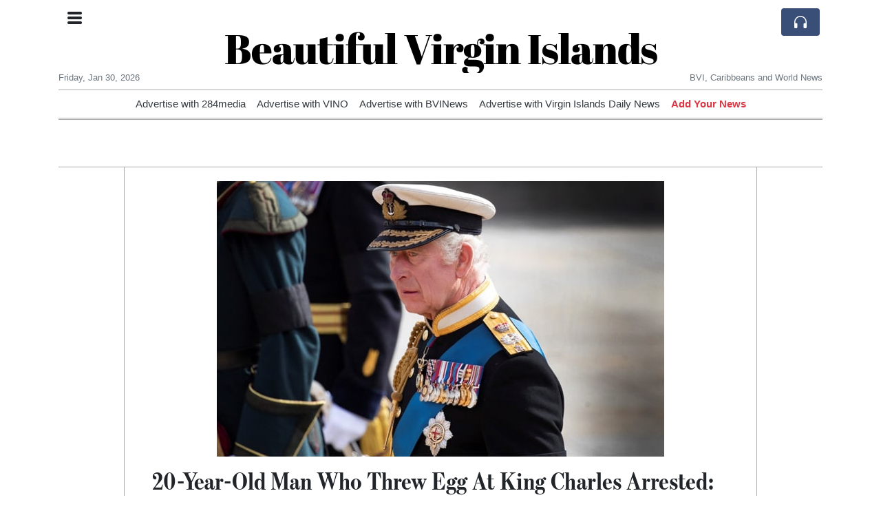

--- FILE ---
content_type: text/html; charset=UTF-8
request_url: https://bvi.org/20-year-old-man-who-threw-egg-at-king-charles-arrested-uk-police
body_size: 17839
content:
<!doctype html>
<html lang="en">
	<head>
		<title>20-Year-Old Man Who Threw Egg At King Charles Arrested: UK Police - Beautiful Virgin Islands</title>
		<meta charset="utf-8">
		<meta name="viewport" content="width=device-width, initial-scale=1, shrink-to-fit=no">
		<meta name="description" content="In York on November 9, eggs were thrown at Charles and Queen Consort Camilla by a man heard shouting &quot;this country was built on the blood of slaves&quot; and &quot;not my king&quot;.">
		<meta name="author" content="">
		<meta name="keywords" content="20, year, old, man, who, threw, egg, at, king, charles, arrested, uk, police">
		<meta name="twitter:title" content="20-Year-Old Man Who Threw Egg At King Charles Arrested: UK Police - Beautiful Virgin Islands">
		<meta name="twitter:description" content="In York on November 9, eggs were thrown at Charles and Queen Consort Camilla by a man heard shouting &quot;this country was built on the blood of slaves&quot; and &quot;not my king&quot;.">
		<meta property="og:title" content="20-Year-Old Man Who Threw Egg At King Charles Arrested: UK Police - Beautiful Virgin Islands">
		<meta property="og:description" content="In York on November 9, eggs were thrown at Charles and Queen Consort Camilla by a man heard shouting &quot;this country was built on the blood of slaves&quot; and &quot;not my king&quot;.">
		<meta property="og:site_name" content="Beautiful Virgin Islands">
		<meta property="og:image" content="https://usfo.ainewslabs.com/images/22/12/83a71b3315e9ed9cd78a90d4ef2c0610.jpg"><meta name="twitter:image" content="https://usfo.ainewslabs.com/images/22/12/83a71b3315e9ed9cd78a90d4ef2c0610.jpg"><meta property="og:type" content="article"><meta property="og:url" content="https://bvi.org/20-year-old-man-who-threw-egg-at-king-charles-arrested-uk-police"><link rel="icon" href="/images/favicon/004evkppzbezt-32x32.png" sizes="32x32" type="image/png">
<link rel="apple-touch-icon" href="/images/favicon/004evkppzbezt-152x152.png" sizes="152x152" type="image/png">
<link rel="shortcut icon" href="/images/favicon/004evkppzbezt-196x196.png" sizes="196x196" type="image/png"><link rel="stylesheet" href="/css/live/1928af88708d8ee1f28f348626cc2c7a.css">	</head>
		<body>
		<div class="container">
			<div class="news-top">
				<div class="d-none d-lg-block text-center" style="min-height: 1.5rem;">
								</div>
				<h1 class="news-title text-center m-0 overflow-hidden news-title-2">
					<a href="./" class="decoration-none" style="color:#000000">Beautiful Virgin Islands</a>				</h1>
				<div class="news-top-add text-secondary">
									</div>
				<div class="d-flex pt-2 pt-md-0 justify-content-between line-sm fs--3">
					<div class="text-secondary">Friday, Jan 30, 2026</div>
					<div class="dropdown">
												<span class="text-secondary">BVI, Caribbeans and World  News</span>
											</div>
				</div>
								<div class="position-absolute top-0 left-0">
					<button type="button" class="btn" data-click="showsidecat">
						<i class="ion-navicon-round fs-4"></i>
											</button>
				</div>
								<div class="d-lg-nonex position-absolute top-0 right-0 mt-2 mr-1 pt-1">
									<div class="rw-listen-link d-none h-100">
						<a href="#" class="d-flex align-items-center h-100 text-white py-2 px-3 decoration-none rounded" data-click="rwopen" style="background-color: #394F78">
							<img src="data:image/svg+xml,%3Csvg xmlns='http://www.w3.org/2000/svg' width='16' height='16' fill='%23ffffff' class='bi bi-headphones' viewBox='0 0 16 16'%3E%3Cpath d='M8 3a5 5 0 0 0-5 5v1h1a1 1 0 0 1 1 1v3a1 1 0 0 1-1 1H3a1 1 0 0 1-1-1V8a6 6 0 1 1 12 0v5a1 1 0 0 1-1 1h-1a1 1 0 0 1-1-1v-3a1 1 0 0 1 1-1h1V8a5 5 0 0 0-5-5z'/%3E%3C/svg%3E" alt="" width="24" height="24">
						</a>
					</div>
								</div>
			</div>
						<div class="d-none d-lg-block">
				<div class="d-flex justify-content-center">
					<div id="headermenulinks" class="flex-grow-1 d-flex justify-content-center py-2 overflow-hidden text-nowrap"><div class="px-2"><a href="https://284media.com/advertise" target="_blank" class="text-dark decoration-none fs--1" >Advertise with 284media</a></div><div class="px-2"><a href="http://www.virginislandsnewsonline.com/en/advertise" target="_blank" class="text-dark decoration-none fs--1" >Advertise with VINO</a></div><div class="px-2"><a href="https://bvinews.com/contact/" target="_blank" class="text-dark decoration-none fs--1" >Advertise with BVINews</a></div><div class="px-2"><a href="https://www.virginislandsdailynews.com/place_an_ad/" target="_blank" class="text-dark decoration-none fs--1" >Advertise with Virgin Islands Daily News</a></div><div class="px-2"><a href="addnews" class="text-danger font-weight-bold decoration-none fs--1">Add Your News</a></div></div>					<div id="headmore" class="d-none text-white py-2 px-3 rounded align-self-start fs-1" style="background-color: #394F78; min-height: 2.2rem;" data-click="toggleheadlinks"><i class="ion-arrow-down-b"></i></div>
									</div>
			</div>
						<hr class="top-border my-0">
			<div id="pagecontent">
				<div class="top-slider-widget"></div><div class="row">
	<div class="col-xl-1"></div>
	<div class="col-xl-10">
		<div class="small-news-wrap">
			<div class="text-center position-relative"><img src="https://usfo.ainewslabs.com/images/22/12/83a71b3315e9ed9cd78a90d4ef2c0610.jpg" alt="20-Year-Old Man Who Threw Egg At King Charles Arrested: UK Police" class="img-fluid"></div><h1 class="art-title pt-3">20-Year-Old Man Who Threw Egg At King Charles Arrested: UK Police</h1><div class="d-md-flex"></div><div class="art-text art-subtitle pb-3">In York on November 9, eggs were thrown at Charles and Queen Consort Camilla by a man heard shouting &quot;this country was built on the blood of slaves&quot; and &quot;not my king&quot;.</div><div class="art-text art-body pb-3">UK police said they had arrested a 20-year-old man on suspicion of common assault, after an egg was allegedly thrown towards King Charles III on Tuesday during a walkabout.<br />
<br />
The arrest in Luton, north of London, came less than a month after the monarch narrowly avoided being hit by eggs lobbed in his direction during a visit to York in northern England.<br />
<br />
King Charles, 74, was in Luton to meet community leaders and voluntary organisations, open a new Sikh temple and visit a new public transport system.<br />
<br />
Bedfordshire Police said the man arrested was detained outside Luton Town Hall and taken for questioning.<br />
<br />
In York on November 9, eggs were thrown at Charles and Queen Consort Camilla by a man heard shouting &quot;this country was built on the blood of slaves&quot; and &quot;not my king&quot;.<br />
<br />
The suspect was later released on bail.<br />
<br />
King Charles on the death of his mother, Queen Elizabeth II, in September. She was buried after a state funeral and 10 days of national mourning.<br />
<br />
But there were some protests against the hereditary principle of monarchy, in which King Charles took over as head of state.<br />
<br />
Buckingham Palace last week faced fresh allegations of racism, after a senior courtier quit for repeatedly asking a black British charity worker where she was &quot;really&quot; from.</div>			
			<div class="d-flex"><div class="py-2"><ul class="list-inline share-article"><li class="list-inline-item mr-1"><a href="https://www.facebook.com/sharer/sharer.php?u=https%3A%2F%2Fbvi.org%2F20-year-old-man-who-threw-egg-at-king-charles-arrested-uk-police" class="ion-social-facebook" target="_blank"></a></li><li class="list-inline-item mr-1"><a href="https://twitter.com/intent/tweet?url=https%3A%2F%2Fbvi.org%2F20-year-old-man-who-threw-egg-at-king-charles-arrested-uk-police&text=20-Year-Old+Man+Who+Threw+Egg+At+King+Charles+Arrested%3A+UK+Police" class="ion-social-twitter" target="_blank"></a></li><li class="list-inline-item mr-1"><a href="https://www.reddit.com/submit?url=https%3A%2F%2Fbvi.org%2F20-year-old-man-who-threw-egg-at-king-charles-arrested-uk-police" class="ion-social-reddit" target="_blank"></a></li><li class="list-inline-item mr-1"><a href="mailto:?to=&body=https://bvi.org/20-year-old-man-who-threw-egg-at-king-charles-arrested-uk-police&subject=20-Year-Old Man Who Threw Egg At King Charles Arrested: UK Police" class="ion-email"></a></li></ul></div></div><div class="position-relative text-center py-4"><h5 class="position-absolute absolute-center"><span class="d-inline-block px-3 bg-white text-secondary text-uppercase">Newsletter</span></h5><hr></div><form class="auto" data-callback="onnewsletter"><input type="hidden" name="do" value="newsletter"><input type="hidden" name="ref" value="eeemzm"><div class="pb-2"><strong class="done text-success"></strong></div><div class="form-group"><div class="input-group"><input type="email" name="email" class="form-control" placeholder="email@address.com" required><div class="input-group-append"><button class="btn btn-primary">Subscribe</button></div></div></div></form><div class="position-relative text-center py-4"><h5 class="position-absolute absolute-center"><span class="d-inline-block px-3 bg-white text-secondary text-uppercase">Related Articles</span></h5><hr></div><div id="relatedlist"><div class="small-news has-video" data-ref="zmzkpn" data-href="starmer-and-xi-forge-warming-uk-china-ties-in-beijing-amid-strategic-reset"><div class="small-news-img"><a href="starmer-and-xi-forge-warming-uk-china-ties-in-beijing-amid-strategic-reset" title="Starmer and Xi Forge Warming UK-China Ties in Beijing Amid Strategic Reset"><img src="https://usfo.ainewslabs.com/images/26/01/17697188705cvr_b6be5ad96661af49d66e5fcfce12f6b6_t.jpg" class="img-fluid" loading="lazy"></a></div><a href="starmer-and-xi-forge-warming-uk-china-ties-in-beijing-amid-strategic-reset" title="Starmer and Xi Forge Warming UK-China Ties in Beijing Amid Strategic Reset" class="small-news-in decoration-none"><h3 class="text-black mb-0">Starmer and Xi Forge Warming UK-China Ties in Beijing Amid Strategic Reset</h3><div class="news-desc text-dark pt-2">Britain’s prime minister holds rare high-level talks with Chinese President, advancing trade, cooperation and diplomatic engagement after years of strained relations</div></a></div><div class="small-news" data-ref="zmzkek" data-href="microsoft-rolls-out-copilot-ai-tools-to-uk-students-faculty-and-university-staff"><div class="small-news-img"><a href="microsoft-rolls-out-copilot-ai-tools-to-uk-students-faculty-and-university-staff" title="Microsoft Rolls Out Copilot AI Tools to UK Students, Faculty and University Staff"><img src="https://usfo.ainewslabs.com/images/26/01/1769719662uwcdfmc3f6cbd3b104e0a01bb9fb8e149a7fc9_t.jpg" class="img-fluid" loading="lazy"></a></div><a href="microsoft-rolls-out-copilot-ai-tools-to-uk-students-faculty-and-university-staff" title="Microsoft Rolls Out Copilot AI Tools to UK Students, Faculty and University Staff" class="small-news-in decoration-none"><h3 class="text-black mb-0">Microsoft Rolls Out Copilot AI Tools to UK Students, Faculty and University Staff</h3><div class="news-desc text-dark pt-2">Expanded access to Microsoft Copilot marks a major step in bringing generative artificial intelligence into British higher education</div></a></div><div class="small-news" data-ref="zmzkem" data-href="uk-signals-push-for-expanded-services-access-to-china-after-starmer-xi-talks"><div class="small-news-img"><a href="uk-signals-push-for-expanded-services-access-to-china-after-starmer-xi-talks" title="UK Signals Push for Expanded Services Access to China After Starmer–Xi Talks"><img src="https://usfo.ainewslabs.com/images/26/01/1769719542uwcdfm21a02ae8d5754889fc4ee7156f9c6e4d_t.jpg" class="img-fluid" loading="lazy"></a></div><a href="uk-signals-push-for-expanded-services-access-to-china-after-starmer-xi-talks" title="UK Signals Push for Expanded Services Access to China After Starmer–Xi Talks" class="small-news-in decoration-none"><h3 class="text-black mb-0">UK Signals Push for Expanded Services Access to China After Starmer–Xi Talks</h3><div class="news-desc text-dark pt-2">London pledges deeper engagement on finance, legal and professional services as bilateral economic reset gathers pace</div></a></div><div class="small-news" data-ref="zmzkez" data-href="china-to-halve-tariffs-on-uk-whisky-following-xi-starmer-talks-in-beijing"><div class="small-news-img"><a href="china-to-halve-tariffs-on-uk-whisky-following-xi-starmer-talks-in-beijing" title="China to Halve Tariffs on UK Whisky Following Xi–Starmer Talks in Beijing"><img src="https://usfo.ainewslabs.com/images/26/01/1769719301uwcdfm6decfa09f59aaad9292ebaa0ac272389_t.jpg" class="img-fluid" loading="lazy"></a></div><a href="china-to-halve-tariffs-on-uk-whisky-following-xi-starmer-talks-in-beijing" title="China to Halve Tariffs on UK Whisky Following Xi–Starmer Talks in Beijing" class="small-news-in decoration-none"><h3 class="text-black mb-0">China to Halve Tariffs on UK Whisky Following Xi–Starmer Talks in Beijing</h3><div class="news-desc text-dark pt-2">Tariff cut on Scotch whisky marks early economic breakthrough as Britain and China move to reset strained trade relations</div></a></div><div class="small-news" data-ref="zmzket" data-href="uk-food-sector-urges-transition-period-in-light-of-post-brexit-regulatory-reset-talks-with-eu"><div class="small-news-img"><a href="uk-food-sector-urges-transition-period-in-light-of-post-brexit-regulatory-reset-talks-with-eu" title="UK Food Sector Urges Transition Period in Light of Post-Brexit Regulatory Reset Talks with EU"><img src="https://usfo.ainewslabs.com/images/26/01/1769719241uwcdfm6cc90701b5ef5e75ddb515945b3f08f8_t.jpg" class="img-fluid" loading="lazy"></a></div><a href="uk-food-sector-urges-transition-period-in-light-of-post-brexit-regulatory-reset-talks-with-eu" title="UK Food Sector Urges Transition Period in Light of Post-Brexit Regulatory Reset Talks with EU" class="small-news-in decoration-none"><h3 class="text-black mb-0">UK Food Sector Urges Transition Period in Light of Post-Brexit Regulatory Reset Talks with EU</h3><div class="news-desc text-dark pt-2">British farming and food industry leaders call for phased implementation of aligning rules to prevent disruption and economic loss from abrupt change</div></a></div><div class="small-news" data-ref="zmzker" data-href="china-agrees-visa-free-entry-for-british-citizens-as-keir-starmer-secures-breakthrough-in-beijing"><div class="small-news-img"><a href="china-agrees-visa-free-entry-for-british-citizens-as-keir-starmer-secures-breakthrough-in-beijing" title="China Agrees Visa-Free Entry for British Citizens as Keir Starmer Secures Breakthrough in Beijing"><img src="https://usfo.ainewslabs.com/images/26/01/1769719121uwcdfm4c8d5c33c0c0e82cf4be369559985f2c_t.jpg" class="img-fluid" loading="lazy"></a></div><a href="china-agrees-visa-free-entry-for-british-citizens-as-keir-starmer-secures-breakthrough-in-beijing" title="China Agrees Visa-Free Entry for British Citizens as Keir Starmer Secures Breakthrough in Beijing" class="small-news-in decoration-none"><h3 class="text-black mb-0">China Agrees Visa-Free Entry for British Citizens as Keir Starmer Secures Breakthrough in Beijing</h3><div class="news-desc text-dark pt-2">UK travellers to gain short-stay visa-free access following high-level talks between London and Beijing during the prime minister’s visit</div></a></div><div class="small-news" data-ref="zmzkpb" data-href="convicted-terrorist-who-plotted-to-bomb-british-consulate-seeks-council-seat-in-birmingham"><div class="small-news-img"><a href="convicted-terrorist-who-plotted-to-bomb-british-consulate-seeks-council-seat-in-birmingham" title="Convicted Terrorist Who Plotted to Bomb British Consulate Seeks Council Seat in Birmingham"><img src="https://usfo.ainewslabs.com/images/26/01/1769718880uwcdfmce5730a96b9e51045d19777f55cc5ad5_t.jpg" class="img-fluid" loading="lazy"></a></div><a href="convicted-terrorist-who-plotted-to-bomb-british-consulate-seeks-council-seat-in-birmingham" title="Convicted Terrorist Who Plotted to Bomb British Consulate Seeks Council Seat in Birmingham" class="small-news-in decoration-none"><h3 class="text-black mb-0">Convicted Terrorist Who Plotted to Bomb British Consulate Seeks Council Seat in Birmingham</h3><div class="news-desc text-dark pt-2">Shahid Butt, once jailed over a Yemen terror plot including attacks on a consulate and church, is standing for election in local government</div></a></div><div class="small-news" data-ref="zmzkpv" data-href="ftse-100-climbs-to-new-all-time-peak-as-commodity-prices-surge-and-miners-rally"><div class="small-news-img"><a href="ftse-100-climbs-to-new-all-time-peak-as-commodity-prices-surge-and-miners-rally" title="FTSE 100 Climbs to New All-Time Peak as Commodity Prices Surge and Miners Rally"><img src="https://usfo.ainewslabs.com/images/26/01/1769718700uwcdfm46743cf3fdadc53c2e822d92a25dfb7e_t.jpg" class="img-fluid" loading="lazy"></a></div><a href="ftse-100-climbs-to-new-all-time-peak-as-commodity-prices-surge-and-miners-rally" title="FTSE 100 Climbs to New All-Time Peak as Commodity Prices Surge and Miners Rally" class="small-news-in decoration-none"><h3 class="text-black mb-0">FTSE 100 Climbs to New All-Time Peak as Commodity Prices Surge and Miners Rally</h3><div class="news-desc text-dark pt-2">London’s benchmark index hits fresh record led by mining and energy shares on strength in oil, copper and precious metals</div></a></div><div class="small-news" data-ref="zmzkpz" data-href="manchesterism-emerges-as-a-bold-proposal-to-reshape-britain-s-economic-and-political-landscape"><div class="small-news-img"><a href="manchesterism-emerges-as-a-bold-proposal-to-reshape-britain-s-economic-and-political-landscape" title="Manchesterism Emerges as a Bold Proposal to Reshape Britain’s Economic and Political Landscape"><img src="https://usfo.ainewslabs.com/images/26/01/1769718400uwcdfm98825aa08749477f7896cd946298d096_t.jpg" class="img-fluid" loading="lazy"></a></div><a href="manchesterism-emerges-as-a-bold-proposal-to-reshape-britain-s-economic-and-political-landscape" title="Manchesterism Emerges as a Bold Proposal to Reshape Britain’s Economic and Political Landscape" class="small-news-in decoration-none"><h3 class="text-black mb-0">Manchesterism Emerges as a Bold Proposal to Reshape Britain’s Economic and Political Landscape</h3><div class="news-desc text-dark pt-2">Greater Manchester’s devolved growth model, championed by Mayor Andy Burnham, is gaining traction as a potential blueprint for national reform</div></a></div><div class="small-news has-video" data-ref="zmzkev" data-href="astrazeneca-announces-11bn-china-investment-after-scaling-back-uk-expansion-plans"><div class="small-news-img"><a href="astrazeneca-announces-11bn-china-investment-after-scaling-back-uk-expansion-plans" title="AstraZeneca Announces £11bn China Investment After Scaling Back UK Expansion Plans"><img src="https://usfo.ainewslabs.com/images/26/01/17697193225cvr_6249f52bd8b2dd8bb086f21a2e2a583e_t.jpg" class="img-fluid" loading="lazy"></a></div><a href="astrazeneca-announces-11bn-china-investment-after-scaling-back-uk-expansion-plans" title="AstraZeneca Announces £11bn China Investment After Scaling Back UK Expansion Plans" class="small-news-in decoration-none"><h3 class="text-black mb-0">AstraZeneca Announces £11bn China Investment After Scaling Back UK Expansion Plans</h3><div class="news-desc text-dark pt-2">British pharmaceutical group pledges $15bn in Chinese manufacturing, research and development as part of deeper global strategy amid shifting domestic priorities</div></a></div><div class="small-news" data-ref="zmzkpm" data-href="uk-s-keir-starmer-in-beijing-for-strategic-reset-as-china-courts-western-allies"><div class="small-news-img"><a href="uk-s-keir-starmer-in-beijing-for-strategic-reset-as-china-courts-western-allies" title="UK’s Keir Starmer in Beijing for Strategic Reset as China Courts Western Allies"><img src="https://usfo.ainewslabs.com/images/26/01/1769719003uwcdfmf41521bf4a4cad277bea6628dd7e9240_t.jpg" class="img-fluid" loading="lazy"></a></div><a href="uk-s-keir-starmer-in-beijing-for-strategic-reset-as-china-courts-western-allies" title="UK’s Keir Starmer in Beijing for Strategic Reset as China Courts Western Allies" class="small-news-in decoration-none"><h3 class="text-black mb-0">UK’s Keir Starmer in Beijing for Strategic Reset as China Courts Western Allies</h3><div class="news-desc text-dark pt-2">British prime minister holds rare talks with President Xi Jinping to deepen economic and diplomatic ties amid global uncertainty</div></a></div></div><div id="loader" class="text-center py-5"><form action=""><input type="hidden" name="do" value="load"><input type="hidden" name="lang" value="en"><input type="hidden" name="last" value="12"><input type="hidden" name="num" value="12"><input type="hidden" name="page" value="article"><input type="hidden" name="skip" value="eeemzm"><button type="button" class="btn btn-outline-secondary btn-lg rounded-0 fs--2 text-uppercase btn-xxl" data-click="morenews">Load More</button></form></div>		</div>
	</div>
	<div class="col-xl-1"></div>
</div>
<div id="modalwhatsapp" class="modal" tabindex="-1" role="dialog" data-backdrop="static">
	<div class="modal-dialog" role="document">
		<div class="modal-content">
			
			<div class="modal-header">
				<h6 class="modal-title"><i class="ion-social-whatsapp fs-2 align-middle" style="color: #3CBF4D"></i> <span class="align-middle">WhatsApp</span></h6>
				<button type="button" class="close" data-dismiss="modal" aria-label="Close"><span aria-hidden="true">&times;</span></button>
			</div>
			<form class="auto" data-callback="onwhatsapp">
				<input type="hidden" name="do" value="newsletter">
				<input type="hidden" name="act" value="whatsapp">
				<input type="hidden" name="ref" value="">
				<div class="modal-body">
					<div class="form-group pb-5">
						<label>Subscribe also to our WhatsApp channel:</label>
						<div class="input-group">
														<input type="text" name="phone" class="form-control" value="" required>
							<div class="input-group-append"><button class="btn btn-success">Subscribe</button></div>
						</div>
					</div>
				</div>
			</form>
		</div>
	</div>
</div>
<script type="text/javascript">
	var ARTMEDIA=[{"image":"https:\/\/usfo.ainewslabs.com\/images\/22\/12\/83a71b3315e9ed9cd78a90d4ef2c0610.jpg","yt":"","yt_listtype":"","yt_list":"","yt_start":"","yt_end":"","video":"","text":"","image9x16":null,"video9x16":null}];
	var INSLIDER={};
	var VIDEOLIST=[];
	var PRSOURCE='';
	var PRREF='';
	var AREF='eeemzm';
	var NEXTVIDEOART = '';
	var NEXTMUSIC = [];
</script>			</div>
		</div>
		<footer class="footer mt-5 bg-light">
			<div>
				<div class="container py-4">
					<div class="fs-5 text-news border-bottom" style="color:#000000">About BVI.org</div>
					<div class="py-3 fs--1">
						<div class="row"><div class="col-sm-6 col-lg-9 py-1"><div class="row form-row gx-2"><div class="col-lg-6 pb-2"><div class="ratio ratio-16x9 embed-responsive embed-responsive-16by9"><div class="embed-responsive-item"><img src="/images/20/05/r-2evmkvppkeb.png" class="img-cover" alt="About BVI.org" style="width: 100%; height: 100%; object-fit: contain;"></div></div></div><div class="col-lg-6 pb-2">BVI.org is a non-profit, private and self-funded, commonly-created 
News and info-sharing platform that enables everybody to share valuable 
content such as local and global news updates. 

The news are written by different contributors, all of them 
volunteers.<br><a href="about" title="About BVI.org" class="text-decoration-underline">Read more</a></div></div></div><div class="col-sm-6 col-lg-3"><ul class="list-unstyled row mb-0"><li class="col-sm-6 col-lg-12 pb-1"><a href="https://284media.com/advertise" target="_blank" class="text-dark" >Advertise with 284media</a></li><li class="col-sm-6 col-lg-12 pb-1"><a href="http://www.virginislandsnewsonline.com/en/advertise" target="_blank" class="text-dark" >Advertise with VINO</a></li><li class="col-sm-6 col-lg-12 pb-1"><a href="https://bvinews.com/contact/" target="_blank" class="text-dark" >Advertise with BVINews</a></li><li class="col-sm-6 col-lg-12 pb-1"><a href="https://www.virginislandsdailynews.com/place_an_ad/" target="_blank" class="text-dark" >Advertise with Virgin Islands Daily News</a></li><li class="col-sm-6 col-lg-12 pb-1"><a href="addnews" class="text-danger font-weight-bold decoration-none fs--2">Add Your News</a></li><li class="col-sm-6 col-lg-12 pb-1"><a href="rss" target="_blank" class="text-dark decoration-none fs--2" data-skipload="true"><i class="ion-social-rss icon-fw"></i> RSS</a></li></ul></div></div>					</div>
					<div class="fs--1 pt-3">
						<span class="text-secondary mr-1">&copy;1995-2026 bvi.org</span>
						<a href="contact" class="text-dark mx-1 d-inline-block">Contact Us</a><a href="about"  class="text-dark mx-1 d-inline-block" >About</a><a href="ouwepz-privacy-policy"  class="text-dark mx-1 d-inline-block" >Privacy Policy</a>					</div>
				</div>
			</div>
		</footer>
				<div id="sidecategories" class="sidemenu">
			<div class="position-absolute top-0 right-0"><button class="btn py-0 fs-6" data-click="hiedside">&times;</button></div>
			<div class="fs-4 text-news border-bottom text-center py-2 px-4" style="color:#000000">Beautiful Virgin Islands</div>
						<div class="container">
				<div class="form-row py-3">
					<div class="col-md-6 pb-2"><a href="https://284media.com/advertise" target="_blank" class="text-dark decoration-underline" >Advertise with 284media</a></div><div class="col-md-6 pb-2"><a href="http://www.virginislandsnewsonline.com/en/advertise" target="_blank" class="text-dark decoration-underline" >Advertise with VINO</a></div><div class="col-md-6 pb-2"><a href="https://bvinews.com/contact/" target="_blank" class="text-dark decoration-underline" >Advertise with BVINews</a></div><div class="col-md-6 pb-2"><a href="https://www.virginislandsdailynews.com/place_an_ad/" target="_blank" class="text-dark decoration-underline" >Advertise with Virgin Islands Daily News</a></div><div class="col-md-6 pb-2"><a href="addnews" class="text-danger font-weight-bold decoration-none fs--2">Add Your News</a></div>				</div>
			</div>
		</div>
						<div class="d-none">
			<audio id="linkplayer"></audio>
		</div>
		<div id="pageloadprogress">
			<div id="pageloadbar"></div>
		</div>
		<svg xmlns="http://www.w3.org/2000/svg" style="display: none;">
	<symbol id="rwiconplay" fill="currentColor" viewBox="0 0 16 16">
		<path d="m11.596 8.697-6.363 3.692c-.54.313-1.233-.066-1.233-.697V4.308c0-.63.692-1.01 1.233-.696l6.363 3.692a.802.802 0 0 1 0 1.393z"/>
	</symbol>
	<symbol id="rwiconpause" fill="currentColor" viewBox="0 0 16 16">
		<path d="M5.5 3.5A1.5 1.5 0 0 1 7 5v6a1.5 1.5 0 0 1-3 0V5a1.5 1.5 0 0 1 1.5-1.5zm5 0A1.5 1.5 0 0 1 12 5v6a1.5 1.5 0 0 1-3 0V5a1.5 1.5 0 0 1 1.5-1.5z"/>
	</symbol>
	<symbol id="rwiconback" fill="currentColor" viewBox="0 0 16 16">
		<path d="M.5 3.5A.5.5 0 0 0 0 4v8a.5.5 0 0 0 1 0V8.753l6.267 3.636c.54.313 1.233-.066 1.233-.697v-2.94l6.267 3.636c.54.314 1.233-.065 1.233-.696V4.308c0-.63-.693-1.01-1.233-.696L8.5 7.248v-2.94c0-.63-.692-1.01-1.233-.696L1 7.248V4a.5.5 0 0 0-.5-.5z"/>
	</symbol>
	<symbol id="rwiconnext" fill="currentColor" viewBox="0 0 16 16">
		<path d="M15.5 3.5a.5.5 0 0 1 .5.5v8a.5.5 0 0 1-1 0V8.753l-6.267 3.636c-.54.313-1.233-.066-1.233-.697v-2.94l-6.267 3.636C.693 12.703 0 12.324 0 11.693V4.308c0-.63.693-1.01 1.233-.696L7.5 7.248v-2.94c0-.63.693-1.01 1.233-.696L15 7.248V4a.5.5 0 0 1 .5-.5z"/>
	</symbol>
	<symbol id="rwiconup" fill="currentColor" viewBox="0 0 16 16">
		<path fill-rule="evenodd" d="M7.646 4.646a.5.5 0 0 1 .708 0l6 6a.5.5 0 0 1-.708.708L8 5.707l-5.646 5.647a.5.5 0 0 1-.708-.708l6-6z"/>
	</symbol>
	<symbol id="rwicondown" fill="currentColor" viewBox="0 0 16 16">
		<path fill-rule="evenodd" d="M1.646 4.646a.5.5 0 0 1 .708 0L8 10.293l5.646-5.647a.5.5 0 0 1 .708.708l-6 6a.5.5 0 0 1-.708 0l-6-6a.5.5 0 0 1 0-.708z"/>
	</symbol>
</svg>

<div id="radiowidget">
	<div class="container px-0">
		<div class="rw-head">
			<div class="d-flex align-items-center py-2 py-md-0 px-3">
				<div>
					<button id="rwplaybutton" class="btn rwplaybutton" data-click="rwtoggle">
						<svg class="rwicon rwiconplay"><use xlink:href="#rwiconplay"/></svg>
						<svg class="rwicon rwiconpause"><use xlink:href="#rwiconpause"/></svg>
					</button>
				</div>
				<div class="flex-grow-1 overflow-hidden">
					<div class="d-flex align-items-center">
						<div id="rwtitle" class="rw-current-title flex-grow-1"></div>
						<div class="d-nonex d-md-block nowrap text-nowrap">
							<a href="#" class="text-white px-2 d-inline-block" data-click="rwplayprev">
								<svg class="rwicon rwicon-2"><use xlink:href="#rwiconback"/></svg>
							</a>
							<a href="#" class="text-white px-2 d-inline-block" data-click="rwplayfwd">
								<svg class="rwicon rwicon-2"><use xlink:href="#rwiconnext"/></svg>
							</a>
							<a href="#" class="rwopenlist text-white px-2 d-none d-md-inline-block" data-click="rwopenplist">
								<span class="align-middle fs--3 text-uppercase font-weight-bold">Playlist</span>
								<svg class="rwicon"><use xlink:href="#rwiconup"/></svg>
							</a>
							<a href="#" class="d-none rwhidelist text-white px-2" data-click="rwhideplist">
								<span class="align-middle fs--3 text-uppercase font-weight-bold">Hide</span>
								<svg class="rwicon"><use xlink:href="#rwicondown"/></svg>
							</a>
						</div>
					</div>
					<div class="d-none d-md-block position-relative pl-3 ps-3 pr-2 pe-2 pb-2">
						<div id="rwvawes"></div>
						<div id="rwprogress" class="rwprogress">
							<div id="rwprogressbar2" class="rwprogressbar"></div>
							<div id="rwctime2" class="rwtime">0:00</div>
							<div class="rwtotal">0:00</div>
						</div>
					</div>
				</div>
				<a href="#" class="d-md-none ml-2 ms-2 text-white text-center" data-click="rwexpand">
					<svg class="rwicon"><use xlink:href="#rwiconup"/></svg>
					<div class="fs--3 text-uppercase">Open</div>
				</a>
			</div>
		</div>
		<a href="#" class="rw-close d-none d-md-block" data-click="rwclose">
			<svg xmlns="http://www.w3.org/2000/svg" width="20" height="20" fill="#ffffff" viewBox="0 0 16 16">
				<path d="M2.146 2.854a.5.5 0 1 1 .708-.708L8 7.293l5.146-5.147a.5.5 0 0 1 .708.708L8.707 8l5.147 5.146a.5.5 0 0 1-.708.708L8 8.707l-5.146 5.147a.5.5 0 0 1-.708-.708L7.293 8 2.146 2.854Z"/>
			</svg>
		</a>
		<div class="rw-body text-white d-md-none">
			<div class="d-flex flex-column h-100">
				<div class="mb-auto rw-body-logo py-2">
					<h1 class="news-title text-center text-white m-0 overflow-hidden news-title-2">
					<span style="color:#000000">Beautiful Virgin Islands</span>					</h1>
					<div class="news-top-add text-white">
											</div>
				</div>
				<div class="px-3">
					<div id="rwmobiletitle" class="rw-current-title text-center font-weight-semibold"></div>
				</div>
				<div class="px-4 mt-auto">
					<div class="d-flex align-items-center px-3">
						<div id="rwctime1" class="rwtime">0:00</div>
						<div class="flex-grow-1 px-3">
							<div class="rwprogress">
								<div id="rwprogressbar1" class="rwprogressbar"></div>
							</div>
						</div>
						<div class="rwtotal">0:00</div>
					</div>
					<div class="d-flex align-items-center justify-content-center py-3">
						<a href="#" class="text-white px-3" data-click="rwplayprev">
							<svg class="rwicon rwicon-3"><use xlink:href="#rwiconback"/></svg>
						</a>
						<div class="px-3 mx-2">
							<button id="rwmobileplaybutton" class="btn rwplaybutton" data-click="rwtoggle">
								<svg class="rwicon rwiconplay"><use xlink:href="#rwiconplay"/></svg>
								<svg class="rwicon rwiconpause"><use xlink:href="#rwiconpause"/></svg>
							</button>
						</div>
						<a href="#" class="text-white px-3" data-click="rwplayfwd">
							<svg class="rwicon rwicon-3"><use xlink:href="#rwiconnext"/></svg>
						</a>
					</div>
				</div>
				<a href="#" class="d-block text-center text-white p-3 rw-body-close" data-click="rwexpand">
					<span class="align-middle fs--3 text-uppercase font-weight-bold">Close</span>
					<svg class="rwicon"><use xlink:href="#rwicondown"/></svg>
				</a>
			</div>
		</div>
	</div>
	<div id="rwplaylist">
		<div id="rwlist" class="bg-white">
			<div class="container">
				<a href="#" class="d-flex align-items-center rwpl-item rwpl-item-azmzkpn text-dark" data-click="rwplay" data-ref="azmzkpn" data-src="https://usfo.ainewslabs.com/images/26/01/1769718871uwcdfm82194df1b345ea17ca003734ac14ad58.mp3" data-title="Starmer and Xi Forge Warming UK-China Ties in Beijing Amid Strategic Reset" data-image="" data-href="starmer-and-xi-forge-warming-uk-china-ties-in-beijing-amid-strategic-reset"><div class="px-2"><div class="rwpl-item-icon d-flex align-items-center justify-content-center"><svg class="rwicon rwiconplay"><use xlink:href="#rwiconplay"/></svg><svg class="rwicon rwiconpause"><use xlink:href="#rwiconpause"/></svg></div></div><div class="rw-title">Starmer and Xi Forge Warming UK-China Ties in Beijing Amid Strategic Reset</div></a><a href="#" class="d-flex align-items-center rwpl-item rwpl-item-azmzbmv text-dark" data-click="rwplay" data-ref="azmzbmv" data-src="https://usfo.ainewslabs.com/images/26/01/1769678697uwcdfm28f6b4a7cb2642fd58ce37d6db278511.mp3" data-title="Tesla Ends Model S and X Production and Sends $2 Billion to xAI as 2025 Revenue Declines" data-image="" data-href="tesla-ends-model-s-and-x-production-and-sends-2-billion-to-xai-as-2025-revenue-declines"><div class="px-2"><div class="rwpl-item-icon d-flex align-items-center justify-content-center"><svg class="rwicon rwiconplay"><use xlink:href="#rwiconplay"/></svg><svg class="rwicon rwiconpause"><use xlink:href="#rwiconpause"/></svg></div></div><div class="rw-title">Tesla Ends Model S and X Production and Sends $2 Billion to xAI as 2025 Revenue Declines</div></a><a href="#" class="d-flex align-items-center rwpl-item rwpl-item-azmznrm text-dark" data-click="rwplay" data-ref="azmznrm" data-src="https://usfo.ainewslabs.com/images/26/01/1769633464uwcdfm1cc0789907de2cdb718720cb4aa1c106.mp3" data-title="Starmer Seeks Economic Gains From China Visit While Navigating US Diplomatic Sensitivities" data-image="" data-href="starmer-seeks-economic-gains-from-china-visit-while-navigating-us-diplomatic-sensitivities"><div class="px-2"><div class="rwpl-item-icon d-flex align-items-center justify-content-center"><svg class="rwicon rwiconplay"><use xlink:href="#rwiconplay"/></svg><svg class="rwicon rwiconpause"><use xlink:href="#rwiconpause"/></svg></div></div><div class="rw-title">Starmer Seeks Economic Gains From China Visit While Navigating US Diplomatic Sensitivities</div></a><a href="#" class="d-flex align-items-center rwpl-item rwpl-item-azmznrt text-dark" data-click="rwplay" data-ref="azmznrt" data-src="https://usfo.ainewslabs.com/images/26/01/1769633044uwcdfmc15a37657a0711878b3a5f3ccb7ceecb.mp3" data-title="Starmer Says China Visit Will Deliver Economic Benefits as He Prepares to Meet Xi Jinping" data-image="" data-href="starmer-says-china-visit-will-deliver-economic-benefits-as-he-prepares-to-meet-xi-jinping"><div class="px-2"><div class="rwpl-item-icon d-flex align-items-center justify-content-center"><svg class="rwicon rwiconplay"><use xlink:href="#rwiconplay"/></svg><svg class="rwicon rwiconpause"><use xlink:href="#rwiconpause"/></svg></div></div><div class="rw-title">Starmer Says China Visit Will Deliver Economic Benefits as He Prepares to Meet Xi Jinping</div></a><a href="#" class="d-flex align-items-center rwpl-item rwpl-item-azmznre text-dark" data-click="rwplay" data-ref="azmznre" data-src="https://usfo.ainewslabs.com/images/26/01/1769632707uwcdfm230840df045e4ea1d30057da17f9fa43.mp3" data-title="UK Prime Minister Starmer Arrives in China to Bolster Trade and Warn Firms of Strategic Opportunities" data-image="" data-href="uk-prime-minister-starmer-arrives-in-china-to-bolster-trade-and-warn-firms-of-strategic-opportunities"><div class="px-2"><div class="rwpl-item-icon d-flex align-items-center justify-content-center"><svg class="rwicon rwiconplay"><use xlink:href="#rwiconplay"/></svg><svg class="rwicon rwiconpause"><use xlink:href="#rwiconpause"/></svg></div></div><div class="rw-title">UK Prime Minister Starmer Arrives in China to Bolster Trade and Warn Firms of Strategic Opportunities</div></a><a href="#" class="d-flex align-items-center rwpl-item rwpl-item-azmznkv text-dark" data-click="rwplay" data-ref="azmznkv" data-src="https://usfo.ainewslabs.com/images/26/01/1769642485uwcdfm2e42fac34cf4e48105846864e89b2bb8.mp3" data-title="The AI Hiring Doom Loop — Algorithmic Recruiting Filters Out Top Talent and Rewards Average or Fake Candidates" data-image="" data-href="the-ai-hiring-doom-loop-algorithmic-recruiting-filters-out-top-talent-and-rewards-average-or-fake-candidates"><div class="px-2"><div class="rwpl-item-icon d-flex align-items-center justify-content-center"><svg class="rwicon rwiconplay"><use xlink:href="#rwiconplay"/></svg><svg class="rwicon rwiconpause"><use xlink:href="#rwiconpause"/></svg></div></div><div class="rw-title">The AI Hiring Doom Loop — Algorithmic Recruiting Filters Out Top Talent and Rewards Average or Fake Candidates</div></a><a href="#" class="d-flex align-items-center rwpl-item rwpl-item-azmzeme text-dark" data-click="rwplay" data-ref="azmzeme" data-src="https://usfo.ainewslabs.com/images/26/01/1769461509uwcdfmbc219fc7ffcaf862c8988af9ef9b5dfe.mp3" data-title="UK Banks Pledge £11 Billion Lending Package to Help Firms Expand Overseas" data-image="" data-href="uk-banks-pledge-11-billion-lending-package-to-help-firms-expand-overseas"><div class="px-2"><div class="rwpl-item-icon d-flex align-items-center justify-content-center"><svg class="rwicon rwiconplay"><use xlink:href="#rwiconplay"/></svg><svg class="rwicon rwiconpause"><use xlink:href="#rwiconpause"/></svg></div></div><div class="rw-title">UK Banks Pledge £11 Billion Lending Package to Help Firms Expand Overseas</div></a><a href="#" class="d-flex align-items-center rwpl-item rwpl-item-azmzebt text-dark" data-click="rwplay" data-ref="azmzebt" data-src="https://usfo.ainewslabs.com/images/26/01/1769461033uwcdfm99228959d48bfc3e8b6e20cc2f004595.mp3" data-title="Suella Braverman Defects to Reform UK, Accusing Conservatives of Betrayal on Core Policies" data-image="" data-href="suella-braverman-defects-to-reform-uk-accusing-conservatives-of-betrayal-on-core-policies"><div class="px-2"><div class="rwpl-item-icon d-flex align-items-center justify-content-center"><svg class="rwicon rwiconplay"><use xlink:href="#rwiconplay"/></svg><svg class="rwicon rwiconpause"><use xlink:href="#rwiconpause"/></svg></div></div><div class="rw-title">Suella Braverman Defects to Reform UK, Accusing Conservatives of Betrayal on Core Policies</div></a><a href="#" class="d-flex align-items-center rwpl-item rwpl-item-azmzenm text-dark" data-click="rwplay" data-ref="azmzenm" data-src="https://usfo.ainewslabs.com/images/26/01/1769460613uwcdfm92767248b8a4330776ee794249a16aa1.mp3" data-title="Melania Trump Documentary Sees Limited Box Office Traction in UK Cinemas" data-image="" data-href="melania-trump-documentary-sees-limited-box-office-traction-in-uk-cinemas"><div class="px-2"><div class="rwpl-item-icon d-flex align-items-center justify-content-center"><svg class="rwicon rwiconplay"><use xlink:href="#rwiconplay"/></svg><svg class="rwicon rwiconpause"><use xlink:href="#rwiconpause"/></svg></div></div><div class="rw-title">Melania Trump Documentary Sees Limited Box Office Traction in UK Cinemas</div></a><a href="#" class="d-flex align-items-center rwpl-item rwpl-item-azmtmme text-dark" data-click="rwplay" data-ref="azmtmme" data-src="https://usfo.ainewslabs.com/images/26/01/1769289075uwcdfm85c82d9cc3759ac8387e61ac0c40a8db.mp3" data-title="UK’s Starmer and Trump Agree on Urgent Need to Bolster Arctic Security" data-image="" data-href="uk-s-starmer-and-trump-agree-on-urgent-need-to-bolster-arctic-security"><div class="px-2"><div class="rwpl-item-icon d-flex align-items-center justify-content-center"><svg class="rwicon rwiconplay"><use xlink:href="#rwiconplay"/></svg><svg class="rwicon rwiconpause"><use xlink:href="#rwiconpause"/></svg></div></div><div class="rw-title">UK’s Starmer and Trump Agree on Urgent Need to Bolster Arctic Security</div></a><a href="#" class="d-flex align-items-center rwpl-item rwpl-item-azmtnbe text-dark" data-click="rwplay" data-ref="azmtnbe" data-src="https://usfo.ainewslabs.com/images/26/01/1769202311uwcdfm523b6c22e110fd213bdc4c499f721afd.mp3" data-title="Starmer Breaks Diplomatic Restraint With Firm Rebuke of Trump, Seizing Chance to Advocate for Europe" data-image="" data-href="starmer-breaks-diplomatic-restraint-with-firm-rebuke-of-trump-seizing-chance-to-advocate-for-europe"><div class="px-2"><div class="rwpl-item-icon d-flex align-items-center justify-content-center"><svg class="rwicon rwiconplay"><use xlink:href="#rwiconplay"/></svg><svg class="rwicon rwiconpause"><use xlink:href="#rwiconpause"/></svg></div></div><div class="rw-title">Starmer Breaks Diplomatic Restraint With Firm Rebuke of Trump, Seizing Chance to Advocate for Europe</div></a><a href="#" class="d-flex align-items-center rwpl-item rwpl-item-azmtnnz text-dark" data-click="rwplay" data-ref="azmtnnz" data-src="https://usfo.ainewslabs.com/images/26/01/1769201840uwcdfm4e76003f14076199e0a474c9f36e98dc.mp3" data-title="UK Finance Minister Reeves to Join Starmer on China Visit to Bolster Trade and Economic Ties" data-image="" data-href="uk-finance-minister-reeves-to-join-starmer-on-china-visit-to-bolster-trade-and-economic-ties"><div class="px-2"><div class="rwpl-item-icon d-flex align-items-center justify-content-center"><svg class="rwicon rwiconplay"><use xlink:href="#rwiconplay"/></svg><svg class="rwicon rwiconpause"><use xlink:href="#rwiconpause"/></svg></div></div><div class="rw-title">UK Finance Minister Reeves to Join Starmer on China Visit to Bolster Trade and Economic Ties</div></a><a href="#" class="d-flex align-items-center rwpl-item rwpl-item-azmtnvm text-dark" data-click="rwplay" data-ref="azmtnvm" data-src="https://usfo.ainewslabs.com/images/26/01/1769201521uwcdfmac8661d67795f21cfa543572298eac1f.mp3" data-title="Prince Harry Says Sacrifices of NATO Forces in Afghanistan Deserve ‘Respect’ After Trump Remarks" data-image="" data-href="prince-harry-says-sacrifices-of-nato-forces-in-afghanistan-deserve-respect-after-trump-remarks"><div class="px-2"><div class="rwpl-item-icon d-flex align-items-center justify-content-center"><svg class="rwicon rwiconplay"><use xlink:href="#rwiconplay"/></svg><svg class="rwicon rwiconpause"><use xlink:href="#rwiconpause"/></svg></div></div><div class="rw-title">Prince Harry Says Sacrifices of NATO Forces in Afghanistan Deserve ‘Respect’ After Trump Remarks</div></a><a href="#" class="d-flex align-items-center rwpl-item rwpl-item-azmtnve text-dark" data-click="rwplay" data-ref="azmtnve" data-src="https://usfo.ainewslabs.com/images/26/01/1769201018uwcdfmec88b5507d6048ec571f1aba482e71dc.mp3" data-title="Barron Trump Emerges as Key Remote Witness in UK Assault and Rape Trial" data-image="" data-href="barron-trump-emerges-as-key-remote-witness-in-uk-assault-and-rape-trial"><div class="px-2"><div class="rwpl-item-icon d-flex align-items-center justify-content-center"><svg class="rwicon rwiconplay"><use xlink:href="#rwiconplay"/></svg><svg class="rwicon rwiconpause"><use xlink:href="#rwiconpause"/></svg></div></div><div class="rw-title">Barron Trump Emerges as Key Remote Witness in UK Assault and Rape Trial</div></a><a href="#" class="d-flex align-items-center rwpl-item rwpl-item-azmtvte text-dark" data-click="rwplay" data-ref="azmtvte" data-src="https://usfo.ainewslabs.com/images/26/01/1769116343uwcdfmde9d7309613ea9384362e5725ff329cd.mp3" data-title="Trump Reverses Course and Criticises UK-Mauritius Chagos Islands Agreement" data-image="" data-href="trump-reverses-course-and-criticises-uk-mauritius-chagos-islands-agreement"><div class="px-2"><div class="rwpl-item-icon d-flex align-items-center justify-content-center"><svg class="rwicon rwiconplay"><use xlink:href="#rwiconplay"/></svg><svg class="rwicon rwiconpause"><use xlink:href="#rwiconpause"/></svg></div></div><div class="rw-title">Trump Reverses Course and Criticises UK-Mauritius Chagos Islands Agreement</div></a><a href="#" class="d-flex align-items-center rwpl-item rwpl-item-azmtvrr text-dark" data-click="rwplay" data-ref="azmtvrr" data-src="https://usfo.ainewslabs.com/images/26/01/1769115922uwcdfmdbf51985006a45f309ed3a3c391e6e7c.mp3" data-title="Elizabeth Hurley Tells UK Court of ‘Brutal’ Invasion of Privacy in Phone Hacking Case" data-image="" data-href="elizabeth-hurley-tells-uk-court-of-brutal-invasion-of-privacy-in-phone-hacking-case"><div class="px-2"><div class="rwpl-item-icon d-flex align-items-center justify-content-center"><svg class="rwicon rwiconplay"><use xlink:href="#rwiconplay"/></svg><svg class="rwicon rwiconpause"><use xlink:href="#rwiconpause"/></svg></div></div><div class="rw-title">Elizabeth Hurley Tells UK Court of ‘Brutal’ Invasion of Privacy in Phone Hacking Case</div></a><a href="#" class="d-flex align-items-center rwpl-item rwpl-item-azmtvre text-dark" data-click="rwplay" data-ref="azmtvre" data-src="https://usfo.ainewslabs.com/images/26/01/1769115496uwcdfm34e122bf5a2d2bbdb5d7fdb3fa1404ca.mp3" data-title="UK Bond Yields Climb as Report Fuels Speculation Over Andy Burnham’s Return to Parliament" data-image="" data-href="uk-bond-yields-climb-as-report-fuels-speculation-over-andy-burnham-s-return-to-parliament"><div class="px-2"><div class="rwpl-item-icon d-flex align-items-center justify-content-center"><svg class="rwicon rwiconplay"><use xlink:href="#rwiconplay"/></svg><svg class="rwicon rwiconpause"><use xlink:href="#rwiconpause"/></svg></div></div><div class="rw-title">UK Bond Yields Climb as Report Fuels Speculation Over Andy Burnham’s Return to Parliament</div></a><a href="#" class="d-flex align-items-center rwpl-item rwpl-item-azmtzzk text-dark" data-click="rwplay" data-ref="azmtzzk" data-src="https://usfo.ainewslabs.com/images/26/01/1769031278uwcdfmb9ff4ad83b575f7771515cf1b6329b23.mp3" data-title="Prince William to Make Official Visit to Saudi Arabia in February" data-image="" data-href="prince-william-to-make-official-visit-to-saudi-arabia-in-february"><div class="px-2"><div class="rwpl-item-icon d-flex align-items-center justify-content-center"><svg class="rwicon rwiconplay"><use xlink:href="#rwiconplay"/></svg><svg class="rwicon rwiconpause"><use xlink:href="#rwiconpause"/></svg></div></div><div class="rw-title">Prince William to Make Official Visit to Saudi Arabia in February</div></a><a href="#" class="d-flex align-items-center rwpl-item rwpl-item-azmtzzb text-dark" data-click="rwplay" data-ref="azmtzzb" data-src="https://usfo.ainewslabs.com/images/26/01/1769030906uwcdfm09318b5c4e1edd33cd66804fed526cf9.mp3" data-title="Prince Harry Breaks Down in London Court, Says UK Tabloids Have Made Meghan Markle’s Life ‘Absolute Misery’" data-image="" data-href="prince-harry-breaks-down-in-london-court-says-uk-tabloids-have-made-meghan-markle-s-life-absolute-misery"><div class="px-2"><div class="rwpl-item-icon d-flex align-items-center justify-content-center"><svg class="rwicon rwiconplay"><use xlink:href="#rwiconplay"/></svg><svg class="rwicon rwiconpause"><use xlink:href="#rwiconpause"/></svg></div></div><div class="rw-title">Prince Harry Breaks Down in London Court, Says UK Tabloids Have Made Meghan Markle’s Life ‘Absolute Misery’</div></a><a href="#" class="d-flex align-items-center rwpl-item rwpl-item-azmtzze text-dark" data-click="rwplay" data-ref="azmtzze" data-src="https://usfo.ainewslabs.com/images/26/01/1769030483uwcdfmb0fb1bcbaa7ac0d47b7b6c7dc4e7d375.mp3" data-title="Malin + Goetz UK Business Enters Administration, All Stores Close" data-image="" data-href="malin-goetz-uk-business-enters-administration-all-stores-close"><div class="px-2"><div class="rwpl-item-icon d-flex align-items-center justify-content-center"><svg class="rwicon rwiconplay"><use xlink:href="#rwiconplay"/></svg><svg class="rwicon rwiconpause"><use xlink:href="#rwiconpause"/></svg></div></div><div class="rw-title">Malin + Goetz UK Business Enters Administration, All Stores Close</div></a><a href="#" class="d-flex align-items-center rwpl-item rwpl-item-azmtzrm text-dark" data-click="rwplay" data-ref="azmtzrm" data-src="https://usfo.ainewslabs.com/images/26/01/1769029880uwcdfm95ab95eca276b879262f06eb8ce7b055.mp3" data-title="EU and UK Reject Trump’s Greenland-Linked Tariff Threats and Pledge Unified Response" data-image="" data-href="eu-and-uk-reject-trump-s-greenland-linked-tariff-threats-and-pledge-unified-response"><div class="px-2"><div class="rwpl-item-icon d-flex align-items-center justify-content-center"><svg class="rwicon rwiconplay"><use xlink:href="#rwiconplay"/></svg><svg class="rwicon rwiconpause"><use xlink:href="#rwiconpause"/></svg></div></div><div class="rw-title">EU and UK Reject Trump’s Greenland-Linked Tariff Threats and Pledge Unified Response</div></a><a href="#" class="d-flex align-items-center rwpl-item rwpl-item-azmtzre text-dark" data-click="rwplay" data-ref="azmtzre" data-src="https://usfo.ainewslabs.com/images/26/01/1769029404uwcdfmb26cbbf91e0293441cc6df6c254a5a51.mp3" data-title="UK Deepfake Crackdown Puts Intense Pressure on Musk’s Grok AI After Surge in Non-Consensual Explicit Images" data-image="" data-href="uk-deepfake-crackdown-puts-intense-pressure-on-musk-s-grok-ai-after-surge-in-non-consensual-explicit-images"><div class="px-2"><div class="rwpl-item-icon d-flex align-items-center justify-content-center"><svg class="rwicon rwiconplay"><use xlink:href="#rwiconplay"/></svg><svg class="rwicon rwiconpause"><use xlink:href="#rwiconpause"/></svg></div></div><div class="rw-title">UK Deepfake Crackdown Puts Intense Pressure on Musk’s Grok AI After Surge in Non-Consensual Explicit Images</div></a><a href="#" class="d-flex align-items-center rwpl-item rwpl-item-azmtzeb text-dark" data-click="rwplay" data-ref="azmtzeb" data-src="https://usfo.ainewslabs.com/images/26/01/1769029043uwcdfm6c20712ba72ffbfd3e110d88c2fe88e8.mp3" data-title="Prince Harry Becomes Emotional in London Court, Invokes Memory of Princess Diana in Testimony Against UK Tabloids" data-image="" data-href="prince-harry-becomes-emotional-in-london-court-invokes-memory-of-princess-diana-in-testimony-against-uk-tabloids"><div class="px-2"><div class="rwpl-item-icon d-flex align-items-center justify-content-center"><svg class="rwicon rwiconplay"><use xlink:href="#rwiconplay"/></svg><svg class="rwicon rwiconpause"><use xlink:href="#rwiconpause"/></svg></div></div><div class="rw-title">Prince Harry Becomes Emotional in London Court, Invokes Memory of Princess Diana in Testimony Against UK Tabloids</div></a><a href="#" class="d-flex align-items-center rwpl-item rwpl-item-azmtzev text-dark" data-click="rwplay" data-ref="azmtzev" data-src="https://usfo.ainewslabs.com/images/26/01/1769028679uwcdfm9e4f0f10b091d015a6a53415a7eef09b.mp3" data-title="UK Inflation Rises Unexpectedly but Interest Rate Cuts Still Seen as Likely" data-image="" data-href="uk-inflation-rises-unexpectedly-but-interest-rate-cuts-still-seen-as-likely"><div class="px-2"><div class="rwpl-item-icon d-flex align-items-center justify-content-center"><svg class="rwicon rwiconplay"><use xlink:href="#rwiconplay"/></svg><svg class="rwicon rwiconpause"><use xlink:href="#rwiconpause"/></svg></div></div><div class="rw-title">UK Inflation Rises Unexpectedly but Interest Rate Cuts Still Seen as Likely</div></a><a href="#" class="d-flex align-items-center rwpl-item rwpl-item-azmttrn text-dark" data-click="rwplay" data-ref="azmttrn" data-src="https://usfo.ainewslabs.com/images/26/01/1768945513uwcdfm867d895a8ee86ef9f76187deededc306.mp3" data-title="Starmer Steps Back from Trump’s ‘Board of Peace’ Amid Strained US–UK Relations" data-image="" data-href="starmer-steps-back-from-trump-s-board-of-peace-amid-strained-us-uk-relations"><div class="px-2"><div class="rwpl-item-icon d-flex align-items-center justify-content-center"><svg class="rwicon rwiconplay"><use xlink:href="#rwiconplay"/></svg><svg class="rwicon rwiconpause"><use xlink:href="#rwiconpause"/></svg></div></div><div class="rw-title">Starmer Steps Back from Trump’s ‘Board of Peace’ Amid Strained US–UK Relations</div></a><a href="#" class="d-flex align-items-center rwpl-item rwpl-item-azmttrv text-dark" data-click="rwplay" data-ref="azmttrv" data-src="https://usfo.ainewslabs.com/images/26/01/1768945049uwcdfme958145a01fbad1cde7c4db9116683ec.mp3" data-title="Prince Harry’s Lawyer Tells UK Court Daily Mail Was Complicit in Unlawful Privacy Invasions" data-image="" data-href="prince-harry-s-lawyer-tells-uk-court-daily-mail-was-complicit-in-unlawful-privacy-invasions"><div class="px-2"><div class="rwpl-item-icon d-flex align-items-center justify-content-center"><svg class="rwicon rwiconplay"><use xlink:href="#rwiconplay"/></svg><svg class="rwicon rwiconpause"><use xlink:href="#rwiconpause"/></svg></div></div><div class="rw-title">Prince Harry’s Lawyer Tells UK Court Daily Mail Was Complicit in Unlawful Privacy Invasions</div></a><a href="#" class="d-flex align-items-center rwpl-item rwpl-item-azmttrt text-dark" data-click="rwplay" data-ref="azmttrt" data-src="https://usfo.ainewslabs.com/images/26/01/1768944509uwcdfmd34d7d25218f0a3e560daf52d03cfb0a.mp3" data-title="UK Government Approves China’s ‘Mega Embassy’ in London Amid Debate Over Security and Diplomacy" data-image="" data-href="uk-government-approves-china-s-mega-embassy-in-london-amid-debate-over-security-and-diplomacy"><div class="px-2"><div class="rwpl-item-icon d-flex align-items-center justify-content-center"><svg class="rwicon rwiconplay"><use xlink:href="#rwiconplay"/></svg><svg class="rwicon rwiconpause"><use xlink:href="#rwiconpause"/></svg></div></div><div class="rw-title">UK Government Approves China’s ‘Mega Embassy’ in London Amid Debate Over Security and Diplomacy</div></a><a href="#" class="d-flex align-items-center rwpl-item rwpl-item-azmttez text-dark" data-click="rwplay" data-ref="azmttez" data-src="https://usfo.ainewslabs.com/images/26/01/1768943471uwcdfm20bd55f3c53c680146aba30a7bf766fa.mp3" data-title="Trump Cites UK’s Chagos Islands Sovereignty Shift as Justification for Pursuing Greenland Acquisition" data-image="" data-href="trump-cites-uk-s-chagos-islands-sovereignty-shift-as-justification-for-pursuing-greenland-acquisition"><div class="px-2"><div class="rwpl-item-icon d-flex align-items-center justify-content-center"><svg class="rwicon rwiconplay"><use xlink:href="#rwiconplay"/></svg><svg class="rwicon rwiconpause"><use xlink:href="#rwiconpause"/></svg></div></div><div class="rw-title">Trump Cites UK’s Chagos Islands Sovereignty Shift as Justification for Pursuing Greenland Acquisition</div></a><a href="#" class="d-flex align-items-center rwpl-item rwpl-item-azmttpm text-dark" data-click="rwplay" data-ref="azmttpm" data-src="https://usfo.ainewslabs.com/images/26/01/1768940607uwcdfmf5c0e1c74ec34d6f66ab59707b2c3aef.mp3" data-title="UK Government Weighs Australia-Style Social Media Ban for Under-Sixteens Amid Rising Concern Over Online Harm" data-image="" data-href="uk-government-weighs-australia-style-social-media-ban-for-under-sixteens-amid-rising-concern-over-online-harm"><div class="px-2"><div class="rwpl-item-icon d-flex align-items-center justify-content-center"><svg class="rwicon rwiconplay"><use xlink:href="#rwiconplay"/></svg><svg class="rwicon rwiconpause"><use xlink:href="#rwiconpause"/></svg></div></div><div class="rw-title">UK Government Weighs Australia-Style Social Media Ban for Under-Sixteens Amid Rising Concern Over Online Harm</div></a><a href="#" class="d-flex align-items-center rwpl-item rwpl-item-azmtrzb text-dark" data-click="rwplay" data-ref="azmtrzb" data-src="https://usfo.ainewslabs.com/images/26/01/1768855381uwcdfm439fb6a3ae8458785847cc24a4b6e31d.mp3" data-title="Trump Aides Say U.S. Has Discussed Offering Asylum to British Jews Amid Growing Antisemitism Concerns" data-image="" data-href="trump-aides-say-u-s-has-discussed-offering-asylum-to-british-jews-amid-growing-antisemitism-concerns"><div class="px-2"><div class="rwpl-item-icon d-flex align-items-center justify-content-center"><svg class="rwicon rwiconplay"><use xlink:href="#rwiconplay"/></svg><svg class="rwicon rwiconpause"><use xlink:href="#rwiconpause"/></svg></div></div><div class="rw-title">Trump Aides Say U.S. Has Discussed Offering Asylum to British Jews Amid Growing Antisemitism Concerns</div></a><a href="#" class="d-flex align-items-center rwpl-item rwpl-item-azmtrze text-dark" data-click="rwplay" data-ref="azmtrze" data-src="https://usfo.ainewslabs.com/images/26/01/1768854964uwcdfme3faa03b6212dca2bbc0ddf09917960f.mp3" data-title="UK Seeks Diplomatic De-escalation with Trump Over Greenland Tariff Threat" data-image="" data-href="uk-seeks-diplomatic-de-escalation-with-trump-over-greenland-tariff-threat"><div class="px-2"><div class="rwpl-item-icon d-flex align-items-center justify-content-center"><svg class="rwicon rwiconplay"><use xlink:href="#rwiconplay"/></svg><svg class="rwicon rwiconpause"><use xlink:href="#rwiconpause"/></svg></div></div><div class="rw-title">UK Seeks Diplomatic De-escalation with Trump Over Greenland Tariff Threat</div></a><a href="#" class="d-flex align-items-center rwpl-item rwpl-item-azmtrtb text-dark" data-click="rwplay" data-ref="azmtrtb" data-src="https://usfo.ainewslabs.com/images/26/01/1768854560uwcdfm817a5f1b4400a3925f91d19b3289c7c9.mp3" data-title="Prince Harry Returns to London as High Court Trial Begins Over Alleged Illegal Tabloid Snooping" data-image="" data-href="prince-harry-returns-to-london-as-high-court-trial-begins-over-alleged-illegal-tabloid-snooping"><div class="px-2"><div class="rwpl-item-icon d-flex align-items-center justify-content-center"><svg class="rwicon rwiconplay"><use xlink:href="#rwiconplay"/></svg><svg class="rwicon rwiconpause"><use xlink:href="#rwiconpause"/></svg></div></div><div class="rw-title">Prince Harry Returns to London as High Court Trial Begins Over Alleged Illegal Tabloid Snooping</div></a><a href="#" class="d-flex align-items-center rwpl-item rwpl-item-azmtebt text-dark" data-click="rwplay" data-ref="azmtebt" data-src="https://usfo.ainewslabs.com/images/26/01/1768790766uwcdfm4504c353d28675c43b4655e3a4b67de2.mp3" data-title="High-Speed Train Collision in Southern Spain Kills at Least Twenty-One and Injures Scores" data-image="" data-href="high-speed-train-collision-in-southern-spain-kills-at-least-twenty-one-and-injures-scores"><div class="px-2"><div class="rwpl-item-icon d-flex align-items-center justify-content-center"><svg class="rwicon rwiconplay"><use xlink:href="#rwiconplay"/></svg><svg class="rwicon rwiconpause"><use xlink:href="#rwiconpause"/></svg></div></div><div class="rw-title">High-Speed Train Collision in Southern Spain Kills at Least Twenty-One and Injures Scores</div></a><a href="#" class="d-flex align-items-center rwpl-item rwpl-item-azmtpbz text-dark" data-click="rwplay" data-ref="azmtpbz" data-src="https://usfo.ainewslabs.com/images/26/01/1768780125uwcdfm69b67f7c0dbacd9a51876dedfcac6bb7.mp3" data-title="Meghan Markle May Return to the U.K. This Summer as Security Review Advances" data-image="" data-href="meghan-markle-may-return-to-the-u-k-this-summer-as-security-review-advances"><div class="px-2"><div class="rwpl-item-icon d-flex align-items-center justify-content-center"><svg class="rwicon rwiconplay"><use xlink:href="#rwiconplay"/></svg><svg class="rwicon rwiconpause"><use xlink:href="#rwiconpause"/></svg></div></div><div class="rw-title">Meghan Markle May Return to the U.K. This Summer as Security Review Advances</div></a><a href="#" class="d-flex align-items-center rwpl-item rwpl-item-azmrkvk text-dark" data-click="rwplay" data-ref="azmrkvk" data-src="https://usfo.ainewslabs.com/images/26/01/1768771043uwcdfm6d6d6ea7e843373af84a0ac0fb18ab56.mp3" data-title="Trump’s Greenland Tariff Threat Sparks EU Response and Risks Deep Transatlantic Rift" data-image="" data-href="trump-s-greenland-tariff-threat-sparks-eu-response-and-risks-deep-transatlantic-rift"><div class="px-2"><div class="rwpl-item-icon d-flex align-items-center justify-content-center"><svg class="rwicon rwiconplay"><use xlink:href="#rwiconplay"/></svg><svg class="rwicon rwiconpause"><use xlink:href="#rwiconpause"/></svg></div></div><div class="rw-title">Trump’s Greenland Tariff Threat Sparks EU Response and Risks Deep Transatlantic Rift</div></a><a href="#" class="d-flex align-items-center rwpl-item rwpl-item-azmrkvm text-dark" data-click="rwplay" data-ref="azmrkvm" data-src="https://usfo.ainewslabs.com/images/26/01/1768770569uwcdfmfee522863cc26801d0575bd12d8b17b7.mp3" data-title="Prince Harry’s High Court Battle With Daily Mail Publisher Begins in London" data-image="" data-href="prince-harry-s-high-court-battle-with-daily-mail-publisher-begins-in-london"><div class="px-2"><div class="rwpl-item-icon d-flex align-items-center justify-content-center"><svg class="rwicon rwiconplay"><use xlink:href="#rwiconplay"/></svg><svg class="rwicon rwiconpause"><use xlink:href="#rwiconpause"/></svg></div></div><div class="rw-title">Prince Harry’s High Court Battle With Daily Mail Publisher Begins in London</div></a><a href="#" class="d-flex align-items-center rwpl-item rwpl-item-azmrkvn text-dark" data-click="rwplay" data-ref="azmrkvn" data-src="https://usfo.ainewslabs.com/images/26/01/1768770209uwcdfm4b1be41a7df870ac17fd949924a5443a.mp3" data-title="Trump’s Tariff Escalation Presents Complex Challenges for the UK Economy" data-image="" data-href="trump-s-tariff-escalation-presents-complex-challenges-for-the-uk-economy"><div class="px-2"><div class="rwpl-item-icon d-flex align-items-center justify-content-center"><svg class="rwicon rwiconplay"><use xlink:href="#rwiconplay"/></svg><svg class="rwicon rwiconpause"><use xlink:href="#rwiconpause"/></svg></div></div><div class="rw-title">Trump’s Tariff Escalation Presents Complex Challenges for the UK Economy</div></a><a href="#" class="d-flex align-items-center rwpl-item rwpl-item-azmrkvv text-dark" data-click="rwplay" data-ref="azmrkvv" data-src="https://usfo.ainewslabs.com/images/26/01/1768769738uwcdfm1177e303ffccec5a05fd36a9165d043c.mp3" data-title="UK Prime Minister Starmer Rebukes Trump’s Greenland Tariff Strategy as Transatlantic Tensions Rise" data-image="" data-href="uk-prime-minister-starmer-rebukes-trump-s-greenland-tariff-strategy-as-transatlantic-tensions-rise"><div class="px-2"><div class="rwpl-item-icon d-flex align-items-center justify-content-center"><svg class="rwicon rwiconplay"><use xlink:href="#rwiconplay"/></svg><svg class="rwicon rwiconpause"><use xlink:href="#rwiconpause"/></svg></div></div><div class="rw-title">UK Prime Minister Starmer Rebukes Trump’s Greenland Tariff Strategy as Transatlantic Tensions Rise</div></a><a href="#" class="d-flex align-items-center rwpl-item rwpl-item-azmrkvr text-dark" data-click="rwplay" data-ref="azmrkvr" data-src="https://usfo.ainewslabs.com/images/26/01/1768769315uwcdfm93e0ae62a9fa3a5cf0ab24f3b5693a16.mp3" data-title="Prince Harry’s Last Press Case in UK Court Signals Potential Turning Point in Media and Royal Relations" data-image="" data-href="prince-harry-s-last-press-case-in-uk-court-signals-potential-turning-point-in-media-and-royal-relations"><div class="px-2"><div class="rwpl-item-icon d-flex align-items-center justify-content-center"><svg class="rwicon rwiconplay"><use xlink:href="#rwiconplay"/></svg><svg class="rwicon rwiconpause"><use xlink:href="#rwiconpause"/></svg></div></div><div class="rw-title">Prince Harry’s Last Press Case in UK Court Signals Potential Turning Point in Media and Royal Relations</div></a><a href="#" class="d-flex align-items-center rwpl-item rwpl-item-azmtebb text-dark" data-click="rwplay" data-ref="azmtebb" data-src="https://usfo.ainewslabs.com/images/26/01/1768790791uwcdfme636abeac08ed8486b4f632f126fb00d.mp3" data-title="OpenAI to Begin Advertising in ChatGPT in Strategic Shift to New Revenue Model" data-image="" data-href="openai-to-begin-advertising-in-chatgpt-in-strategic-shift-to-new-revenue-model"><div class="px-2"><div class="rwpl-item-icon d-flex align-items-center justify-content-center"><svg class="rwicon rwiconplay"><use xlink:href="#rwiconplay"/></svg><svg class="rwicon rwiconpause"><use xlink:href="#rwiconpause"/></svg></div></div><div class="rw-title">OpenAI to Begin Advertising in ChatGPT in Strategic Shift to New Revenue Model</div></a><a href="#" class="d-flex align-items-center rwpl-item rwpl-item-azmrmkv text-dark" data-click="rwplay" data-ref="azmrmkv" data-src="https://usfo.ainewslabs.com/images/26/01/1768687121uwcdfmafdfe25b5b78f27692c4c680b9e2fac6.mp3" data-title="GDP Growth Remains the Most Telling Barometer of Britain’s Economic Health" data-image="" data-href="gdp-growth-remains-the-most-telling-barometer-of-britain-s-economic-health"><div class="px-2"><div class="rwpl-item-icon d-flex align-items-center justify-content-center"><svg class="rwicon rwiconplay"><use xlink:href="#rwiconplay"/></svg><svg class="rwicon rwiconpause"><use xlink:href="#rwiconpause"/></svg></div></div><div class="rw-title">GDP Growth Remains the Most Telling Barometer of Britain’s Economic Health</div></a><a href="#" class="d-flex align-items-center rwpl-item rwpl-item-azmrmkz text-dark" data-click="rwplay" data-ref="azmrmkz" data-src="https://usfo.ainewslabs.com/images/26/01/1768686641uwcdfm3d912b3fe8a36cd37210e08ed9c99123.mp3" data-title="Prince William and Kate Middleton Stay Away as Prince Harry Visits London Amid Lingering Rift" data-image="" data-href="prince-william-and-kate-middleton-stay-away-as-prince-harry-visits-london-amid-lingering-rift"><div class="px-2"><div class="rwpl-item-icon d-flex align-items-center justify-content-center"><svg class="rwicon rwiconplay"><use xlink:href="#rwiconplay"/></svg><svg class="rwicon rwiconpause"><use xlink:href="#rwiconpause"/></svg></div></div><div class="rw-title">Prince William and Kate Middleton Stay Away as Prince Harry Visits London Amid Lingering Rift</div></a><a href="#" class="d-flex align-items-center rwpl-item rwpl-item-azmrmmb text-dark" data-click="rwplay" data-ref="azmrmmb" data-src="https://usfo.ainewslabs.com/images/26/01/1768686156uwcdfm8237a60a1f21c4b1d84aab881971f684.mp3" data-title="Britain Braces for Colder Weather and Snow Risk as Temperatures Set to Plunge" data-image="" data-href="britain-braces-for-colder-weather-and-snow-risk-as-temperatures-set-to-plunge"><div class="px-2"><div class="rwpl-item-icon d-flex align-items-center justify-content-center"><svg class="rwicon rwiconplay"><use xlink:href="#rwiconplay"/></svg><svg class="rwicon rwiconpause"><use xlink:href="#rwiconpause"/></svg></div></div><div class="rw-title">Britain Braces for Colder Weather and Snow Risk as Temperatures Set to Plunge</div></a><a href="#" class="d-flex align-items-center rwpl-item rwpl-item-azmrmmz text-dark" data-click="rwplay" data-ref="azmrmmz" data-src="https://usfo.ainewslabs.com/images/26/01/1768685796uwcdfmdf80886478902db4bda72046036f3afd.mp3" data-title="Mass Protests Erupt as UK Nears Decision on China’s ‘Mega Embassy’ in London" data-image="" data-href="mass-protests-erupt-as-uk-nears-decision-on-china-s-mega-embassy-in-london"><div class="px-2"><div class="rwpl-item-icon d-flex align-items-center justify-content-center"><svg class="rwicon rwiconplay"><use xlink:href="#rwiconplay"/></svg><svg class="rwicon rwiconpause"><use xlink:href="#rwiconpause"/></svg></div></div><div class="rw-title">Mass Protests Erupt as UK Nears Decision on China’s ‘Mega Embassy’ in London</div></a><a href="#" class="d-flex align-items-center rwpl-item rwpl-item-azmrmmr text-dark" data-click="rwplay" data-ref="azmrmmr" data-src="https://usfo.ainewslabs.com/images/26/01/1768685258uwcdfmd68659706ed56015e08c8bcc243a1d66.mp3" data-title="Prince Harry to Return to UK to Testify in High-Profile Media Trial Against Associated Newspapers" data-image="" data-href="prince-harry-to-return-to-uk-to-testify-in-high-profile-media-trial-against-associated-newspapers"><div class="px-2"><div class="rwpl-item-icon d-flex align-items-center justify-content-center"><svg class="rwicon rwiconplay"><use xlink:href="#rwiconplay"/></svg><svg class="rwicon rwiconpause"><use xlink:href="#rwiconpause"/></svg></div></div><div class="rw-title">Prince Harry to Return to UK to Testify in High-Profile Media Trial Against Associated Newspapers</div></a><a href="#" class="d-flex align-items-center rwpl-item rwpl-item-azmrmbm text-dark" data-click="rwplay" data-ref="azmrmbm" data-src="https://usfo.ainewslabs.com/images/26/01/1768684937uwcdfma36bc7a3e0d6047159295c2e6fdab21f.mp3" data-title="Keir Starmer Rejects Trump’s Greenland Tariff Threat as ‘Completely Wrong’" data-image="" data-href="keir-starmer-rejects-trump-s-greenland-tariff-threat-as-completely-wrong"><div class="px-2"><div class="rwpl-item-icon d-flex align-items-center justify-content-center"><svg class="rwicon rwiconplay"><use xlink:href="#rwiconplay"/></svg><svg class="rwicon rwiconpause"><use xlink:href="#rwiconpause"/></svg></div></div><div class="rw-title">Keir Starmer Rejects Trump’s Greenland Tariff Threat as ‘Completely Wrong’</div></a><a href="#" class="d-flex align-items-center rwpl-item rwpl-item-azmrmpz text-dark" data-click="rwplay" data-ref="azmrmpz" data-src="https://usfo.ainewslabs.com/images/26/01/1768674511uwcdfme8887e5a17e6932e241c4c13257986f8.mp3" data-title="Trump to hit Europe with 10% tariffs until Greenland deal is agreed" data-image="" data-href="trump-to-hit-europe-with-10-tariffs-until-greenland-deal-is-agreed"><div class="px-2"><div class="rwpl-item-icon d-flex align-items-center justify-content-center"><svg class="rwicon rwiconplay"><use xlink:href="#rwiconplay"/></svg><svg class="rwicon rwiconpause"><use xlink:href="#rwiconpause"/></svg></div></div><div class="rw-title">Trump to hit Europe with 10% tariffs until Greenland deal is agreed</div></a><a href="#" class="d-flex align-items-center rwpl-item rwpl-item-azmrvbn text-dark" data-click="rwplay" data-ref="azmrvbn" data-src="https://usfo.ainewslabs.com/images/26/01/1768598553uwcdfmd14ecd26a1863507c1ecbe5a525551e2.mp3" data-title="Prince Harry Returns to UK High Court as Final Privacy Trial Against Daily Mail Publisher Begins" data-image="" data-href="prince-harry-returns-to-uk-high-court-as-final-privacy-trial-against-daily-mail-publisher-begins"><div class="px-2"><div class="rwpl-item-icon d-flex align-items-center justify-content-center"><svg class="rwicon rwiconplay"><use xlink:href="#rwiconplay"/></svg><svg class="rwicon rwiconpause"><use xlink:href="#rwiconpause"/></svg></div></div><div class="rw-title">Prince Harry Returns to UK High Court as Final Privacy Trial Against Daily Mail Publisher Begins</div></a><a href="#" class="d-flex align-items-center rwpl-item rwpl-item-azmrvnm text-dark" data-click="rwplay" data-ref="azmrvnm" data-src="https://usfo.ainewslabs.com/images/26/01/1768598017uwcdfm27449bbc39c5e2df50da347e10568480.mp3" data-title="Britain Confronts a Billion-Pound Wind Energy Paradox Amid Grid Constraints" data-image="" data-href="britain-confronts-a-billion-pound-wind-energy-paradox-amid-grid-constraints"><div class="px-2"><div class="rwpl-item-icon d-flex align-items-center justify-content-center"><svg class="rwicon rwiconplay"><use xlink:href="#rwiconplay"/></svg><svg class="rwicon rwiconpause"><use xlink:href="#rwiconpause"/></svg></div></div><div class="rw-title">Britain Confronts a Billion-Pound Wind Energy Paradox Amid Grid Constraints</div></a><a href="#" class="d-flex align-items-center rwpl-item rwpl-item-azmrvvp text-dark" data-click="rwplay" data-ref="azmrvvp" data-src="https://usfo.ainewslabs.com/images/26/01/1768530708uwcdfmc13e8d38b87f8ccbc028848fb1a3c40e.mp3" data-title="The graduate &#039;jobpocalypse&#039;: Entry-level jobs are not shrinking. They are disappearing." data-image="" data-href="the-graduate-jobpocalypse-entry-level-jobs-are-not-shrinking-they-are-disappearing"><div class="px-2"><div class="rwpl-item-icon d-flex align-items-center justify-content-center"><svg class="rwicon rwiconplay"><use xlink:href="#rwiconplay"/></svg><svg class="rwicon rwiconpause"><use xlink:href="#rwiconpause"/></svg></div></div><div class="rw-title">The graduate &#039;jobpocalypse&#039;: Entry-level jobs are not shrinking. They are disappearing.</div></a>			</div>
		</div>
	</div>
</div>
<script type="text/javascript">
	var RADIOVARS={"opener":"","jingles":"","jingletime":600,"ads":[],"adtime":"","musicfreq":"1","numsongs":"1"};
</script>
<div id="cbdata" style="display: none;">
	<svg xmlns="http://www.w3.org/2000/svg">
		<symbol id="cbiconplay" fill="currentColor" viewBox="0 0 16 16">
			<path d="m11.596 8.697-6.363 3.692c-.54.313-1.233-.066-1.233-.697V4.308c0-.63.692-1.01 1.233-.696l6.363 3.692a.802.802 0 0 1 0 1.393z"/>
		</symbol>
		<symbol id="cbiconpause" fill="currentColor" viewBox="0 0 16 16">
			<path d="M5.5 3.5A1.5 1.5 0 0 1 7 5v6a1.5 1.5 0 0 1-3 0V5a1.5 1.5 0 0 1 1.5-1.5zm5 0A1.5 1.5 0 0 1 12 5v6a1.5 1.5 0 0 1-3 0V5a1.5 1.5 0 0 1 1.5-1.5z"/>
		</symbol>
		<symbol id="cbiconback" fill="currentColor" viewBox="0 0 16 16">
			<path d="M.5 3.5A.5.5 0 0 0 0 4v8a.5.5 0 0 0 1 0V8.753l6.267 3.636c.54.313 1.233-.066 1.233-.697v-2.94l6.267 3.636c.54.314 1.233-.065 1.233-.696V4.308c0-.63-.693-1.01-1.233-.696L8.5 7.248v-2.94c0-.63-.692-1.01-1.233-.696L1 7.248V4a.5.5 0 0 0-.5-.5z"/>
		</symbol>
		<symbol id="cbiconnext" fill="currentColor" viewBox="0 0 16 16">
			<path d="M15.5 3.5a.5.5 0 0 1 .5.5v8a.5.5 0 0 1-1 0V8.753l-6.267 3.636c-.54.313-1.233-.066-1.233-.697v-2.94l-6.267 3.636C.693 12.703 0 12.324 0 11.693V4.308c0-.63.693-1.01 1.233-.696L7.5 7.248v-2.94c0-.63.693-1.01 1.233-.696L15 7.248V4a.5.5 0 0 1 .5-.5z"/>
		</symbol>
		<symbol id="cbiconfull" fill="currentColor" viewBox="0 0 16 16">
			<path d="M1.5 1a.5.5 0 0 0-.5.5v4a.5.5 0 0 1-1 0v-4A1.5 1.5 0 0 1 1.5 0h4a.5.5 0 0 1 0 1zM10 .5a.5.5 0 0 1 .5-.5h4A1.5 1.5 0 0 1 16 1.5v4a.5.5 0 0 1-1 0v-4a.5.5 0 0 0-.5-.5h-4a.5.5 0 0 1-.5-.5M.5 10a.5.5 0 0 1 .5.5v4a.5.5 0 0 0 .5.5h4a.5.5 0 0 1 0 1h-4A1.5 1.5 0 0 1 0 14.5v-4a.5.5 0 0 1 .5-.5m15 0a.5.5 0 0 1 .5.5v4a1.5 1.5 0 0 1-1.5 1.5h-4a.5.5 0 0 1 0-1h4a.5.5 0 0 0 .5-.5v-4a.5.5 0 0 1 .5-.5"/>
		</symbol>
		<symbol id="cbiconplaycircle" fill="currentColor" viewBox="0 0 16 16">
			<path d="M8 15A7 7 0 1 1 8 1a7 7 0 0 1 0 14m0 1A8 8 0 1 0 8 0a8 8 0 0 0 0 16"/>
			<path d="M6.271 5.055a.5.5 0 0 1 .52.038l3.5 2.5a.5.5 0 0 1 0 .814l-3.5 2.5A.5.5 0 0 1 6 10.5v-5a.5.5 0 0 1 .271-.445"/>
		</symbol>
	</svg>
	<div class="cb-controls">
		<div class="cb-track">
			<input type="range" min="0" max="100" value="0" step="1" class="cb-range">
		</div>
		<div class="cb-buttons d-flex align-items-center">
			<div class="cb-play">
				<svg class="cbiconplay"><use xlink:href="#cbiconplay"/></svg>
				<svg class="cbiconpause"><use xlink:href="#cbiconpause"/></svg>
			</div>
			<div class="cb-times d-flex align-items-center">
				<span class="cb-time">0:00</span>
				<span class="cb-line">/</span>
				<span class="cb-total">0:00</span>
			</div>
			<div class="cb-icon cb-prev">
				<svg><use xlink:href="#cbiconback"/></svg>
			</div>
			<div class="cb-icon cb-next">
				<svg><use xlink:href="#cbiconnext"/></svg>
			</div>
			<div class="cb-icon cb-fullscreen">
				<svg><use xlink:href="#cbiconfull"/></svg>
			</div>
		</div>
	</div>
	<div class="cb-buffering d-none"><div class="wait"></div></div>
</div>	<div id="imgviewer" class="loading d-none p-3">
		<div class="closeviewer"><a href="#" data-click="hideimslider" class="text-white decoration-none fs-6 p-2">&times;</a></div>
		<div class="viewercontent w-100 h-100">
			<div id="imgviewslider" class="swiper-container w-100 h-100">
				<div class="swiper-wrapper"></div>
				<div class="swiper-button-next"></div>
				<div class="swiper-button-prev"></div>
				<div class="swiper-pagination"></div>
			</div>
		</div>
	</div>	<div id="fswin" class="full-screen-nav full-screen-nav-white">
		<span class="full-screen-nav-close"></span>
		<div class="full-screen-nav-content">
			<div id="fsinner"></div>
		</div>
	</div><script>var TSARTICLES=[{"url":"https:\/\/bvi.org\/university-of-kentucky-cancels-in-person-classes-on-january-twenty-six-amid-severe-weather-forecast","image":"https:\/\/usfo.ainewslabs.com\/images\/26\/01\/1769373568uwcdfm5cc1d9ac97d562d7417afe3ea77271e2_t.jpg","title":"University of Kentucky Cancels In-Person Classes on January Twenty-Six Amid Severe Weather Forecast"},{"url":"https:\/\/bvi.org\/uk-high-court-orders-saudi-arabia-to-pay-over-3-million-to-dissident-targeted-with-pegasus-spyware","image":"https:\/\/usfo.ainewslabs.com\/images\/26\/01\/1769461345uwcdfm8bd79b447248c370613b964a7396739c_t.jpg","title":"UK High Court Orders Saudi Arabia to Pay Over \u00a33 Million to Dissident Targeted with Pegasus Spyware"},{"url":"https:\/\/bvi.org\/uk-s-2026-passport-rules-require-dual-citizens-to-use-british-or-irish-documentation-to-enter","image":"https:\/\/usfo.ainewslabs.com\/images\/26\/01\/1769200409uwcdfm6adf7a1731bd55440b90a10681d03f4f_t.jpg","title":"UK\u2019s 2026 Passport Rules Require Dual Citizens to Use British or Irish Documentation to Enter"},{"url":"https:\/\/bvi.org\/melania-trump-documentary-sees-limited-box-office-traction-in-uk-cinemas","image":"https:\/\/usfo.ainewslabs.com\/images\/26\/01\/17694606135cvr_e68d2a44de0a7b59d16f661234150c12_t.jpg","title":"Melania Trump Documentary Sees Limited Box Office Traction in UK Cinemas"},{"url":"https:\/\/bvi.org\/uk-banks-pledge-11-billion-lending-package-to-help-firms-expand-overseas","image":"https:\/\/usfo.ainewslabs.com\/images\/26\/01\/17694615085cvr_a86711aac55a8d2a6f33ad5eeda1117b_t.jpg","title":"UK Banks Pledge \u00a311 Billion Lending Package to Help Firms Expand Overseas"},{"url":"https:\/\/bvi.org\/uk-s-starmer-and-trump-agree-on-urgent-need-to-bolster-arctic-security","image":"https:\/\/usfo.ainewslabs.com\/images\/26\/01\/17692890735cvr_ed49aff4d9268cd01995ed5d17356664_t.jpg","title":"UK\u2019s Starmer and Trump Agree on Urgent Need to Bolster Arctic Security"},{"url":"https:\/\/bvi.org\/uk-finance-minister-reeves-to-join-starmer-on-china-visit-to-bolster-trade-and-economic-ties","image":"https:\/\/usfo.ainewslabs.com\/images\/26\/01\/17692018385cvr_c4c432b490bbeccf7141602ecb643e55_t.jpg","title":"UK Finance Minister Reeves to Join Starmer on China Visit to Bolster Trade and Economic Ties"},{"url":"https:\/\/bvi.org\/barron-trump-emerges-as-key-remote-witness-in-uk-assault-and-rape-trial","image":"https:\/\/usfo.ainewslabs.com\/images\/26\/01\/17692010175cvr_d74a8158933fdba2c7041fe6f2695d2c_t.jpg","title":"Barron Trump Emerges as Key Remote Witness in UK Assault and Rape Trial"},{"url":"https:\/\/bvi.org\/starmer-breaks-diplomatic-restraint-with-firm-rebuke-of-trump-seizing-chance-to-advocate-for-europe","image":"https:\/\/usfo.ainewslabs.com\/images\/26\/01\/17692023105cvr_1cb4fc8e958ba90e1821068e5868b122_t.jpg","title":"Starmer Breaks Diplomatic Restraint With Firm Rebuke of Trump, Seizing Chance to Advocate for Europe"},{"url":"https:\/\/bvi.org\/keir-scammer","image":"https:\/\/usfo.ainewslabs.com\/images\/26\/01\/1769476387uwcdfma9dc3ec88a6cfc0d34d60fd390284bfb_t.png","title":"Keir Scammer"},{"url":"https:\/\/bvi.org\/trump-reverses-course-and-criticises-uk-mauritius-chagos-islands-agreement","image":"https:\/\/usfo.ainewslabs.com\/images\/26\/01\/17691163425cvr_436ae4ea407ff0efe2862df6f36dd353_t.jpg","title":"Trump Reverses Course and Criticises UK-Mauritius Chagos Islands Agreement"},{"url":"https:\/\/bvi.org\/elizabeth-hurley-tells-uk-court-of-brutal-invasion-of-privacy-in-phone-hacking-case","image":"https:\/\/usfo.ainewslabs.com\/images\/26\/01\/17691159215cvr_43c448cc42dfec7be866b9491aa8fc0f_t.jpg","title":"Elizabeth Hurley Tells UK Court of \u2018Brutal\u2019 Invasion of Privacy in Phone Hacking Case"},{"url":"https:\/\/bvi.org\/prince-harry-says-sacrifices-of-nato-forces-in-afghanistan-deserve-respect-after-trump-remarks","image":"https:\/\/usfo.ainewslabs.com\/images\/26\/01\/17692015205cvr_204dee33966dc44665e353b8ab3e08f4_t.jpg","title":"Prince Harry Says Sacrifices of NATO Forces in Afghanistan Deserve \u2018Respect\u2019 After Trump Remarks"},{"url":"https:\/\/bvi.org\/uk-voices-resilience-after-trump-s-nato-afghanistan-comments-stressing-enduring-respect-for-allied-sacrifice","image":"https:\/\/usfo.ainewslabs.com\/images\/26\/01\/1769373687uwcdfmef45e44c9c7ae93a89aff2285d3eb090_t.jpg","title":"UK Voices Resilience After Trump\u2019s NATO Afghanistan Comments, Stressing Enduring Respect for Allied Sacrifice"},{"url":"https:\/\/bvi.org\/uk-bond-yields-climb-as-report-fuels-speculation-over-andy-burnham-s-return-to-parliament","image":"https:\/\/usfo.ainewslabs.com\/images\/26\/01\/17691154955cvr_219dc05bdfb6156c5c2f783d2333d7e0_t.jpg","title":"UK Bond Yields Climb as Report Fuels Speculation Over Andy Burnham\u2019s Return to Parliament"}];</script><div id="mediaviewer" class="position-fixed top-0 start-0 w-100 h-100"><div id="mediacontent" class="d-flex align-items-center justify-content-center w-100 h-100"></div><a href="#" class="position-absolute top-0 end-0 right-0 m-3"><button type="button" class="btn bi bi-x-lg ion-close fs-3 text-white" style="z-index: 1" data-click="hidemedia"></button></a></div><script src="/js/live/b12749b0a11641af5581108b42470212.js"></script><script>isRTL=false;</script>	</body>
</html>
